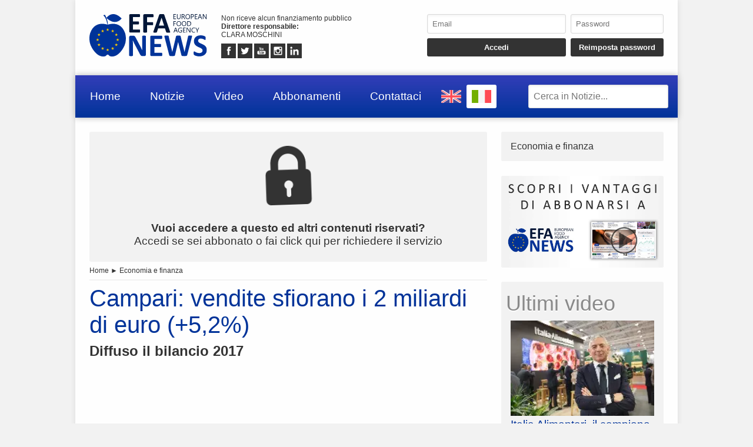

--- FILE ---
content_type: text/html; charset=UTF-8
request_url: https://www.efanews.eu/it/item/2289-campari-vendite-sfiorano-i-2-miliardi-di-euro-5-2.html
body_size: 6341
content:
<!DOCTYPE html>
<html lang="IT" prefix="og: https://ogp.me/ns/article#">
	<head>
		<script src="https://platform-api.sharethis.com/js/sharethis.js#property=5abcc864ce89f00013641c5c&product=social-ab" async></script>
		<script src="https://platform.twitter.com/widgets.js" charset="utf-8" async></script>
		<meta http-equiv="content-type" content="text/html;charset=UTF-8">
		<meta name="viewport" content="width=device-width, user-scalable=yes, initial-scale=1.0">
		<meta name="HandheldFriendly" content="true">
		<meta name="format-detection" content="telephone=no">
		<meta name="user-type" content="Guest users">
		<meta property="fb:app_id" content="1924745574244504">
		<script src="https://www.google.com/recaptcha/api.js?render=6Ldzp0cpAAAAAAHV7wC3mJsGFkQREL3NVbTJbyND" async></script>
		<meta property="google-recaptcha-public-key" content="6Ldzp0cpAAAAAAHV7wC3mJsGFkQREL3NVbTJbyND">
		<script src="https://www.googletagmanager.com/gtag/js?id=G-E067XQWK87" async></script>
		<script>window.dataLayer = window.dataLayer || []; function gtag() { dataLayer.push( arguments ); } gtag( 'js', new Date() ); gtag( 'config', 'G-E067XQWK87' ); gtag( 'config', 'G-E067XQWK87', { 'dimension1': 'Guest users' } );</script>
		<script src="https://pagead2.googlesyndication.com/pagead/js/adsbygoogle.js" async></script>
		<link type="text/css" rel="stylesheet" href="https://www.efanews.eu/layout/css/shared.min.css?v=779a17bd97c8fb4a4cc5ccab51b082cb" />
		<link type="text/css" rel="stylesheet" href="https://www.efanews.eu/layout/css/index.min.css?v=112cc9ec22e664410311db77037666cd" />

		<script src="https://cdn.jsdelivr.net/npm/jquery@3.7.1/dist/jquery.min.js" integrity="sha256-/JqT3SQfawRcv/BIHPThkBvs0OEvtFFmqPF/lYI/Cxo=" crossorigin="anonymous"></script>
		<script src="https://www.efanews.eu/layout/js/index.min.js?v=48f6c635e306a5b61cacccadcf27a765" defer></script>
		<script type="application/ld+json">{"@context":"https:\/\/schema.org","@type":"NewsArticle","isAccessibleForFree":"True","url":"https:\/\/www.efanews.eu\/item\/2289-campari-vendite-sfiorano-i-2-miliardi-di-euro-5-2.html","mainEntityOfPage":"https:\/\/www.efanews.eu\/item\/2289-campari-vendite-sfiorano-i-2-miliardi-di-euro-5-2.html","headline":"Campari: vendite sfiorano i 2 miliardi di euro (+5,2%)","articleBody":"Crescita sostenuta dal continuo miglioramento del mix delle vendite trainato dai brand chiave","datePublished":"2018-02-27T18:13:00+00:00","dateModified":"2018-02-27T18:13:00+00:00","publisher":{"@type":"Organization","name":"EFA News - European Food Agency","logo":"https:\/\/www.efanews.eu\/layout\/elements\/logo.svg"},"image":["https:\/\/www.efanews.eu\/resources\/originals\/a624f0bc98223a0afd48a023b77748d6.jpg","https:\/\/www.efanews.eu\/resources\/big\/a624f0bc98223a0afd48a023b77748d6.jpg.webp","https:\/\/www.efanews.eu\/resources\/small\/a624f0bc98223a0afd48a023b77748d6.jpg.webp"],"author":{"@type":"Person","givenName":"Maria Teresa","familyName":"Manuelli","jobTitle":"Collaboratore","alternateName":"mtm","url":"https:\/\/www.efanews.eu\/it\/user\/maria-teresa-manuelli-7\/","brand":{"@type":"Organization","name":"EFA News - European Food Agency","logo":"https:\/\/www.efanews.eu\/layout\/elements\/logo.svg"},"gender":"female"}}</script>
		<script type="application/ld+json">[{"@context":"https:\/\/schema.org","@type":"BreadcrumbList","itemListElement":[{"@type":"ListItem","position":1,"name":"Economia e finanza","item":"https:\/\/www.efanews.eu\/it\/items\/economia-e-finanza-25\/"},{"@type":"ListItem","position":2,"name":"Campari: vendite sfiorano i 2 miliardi di euro (+5,2%)"}]}]</script>
		<link rel="canonical" href="https://www.efanews.eu/item/2289-campari-vendite-sfiorano-i-2-miliardi-di-euro-5-2.html">
		<meta name="twitter:card" content="summary_large_image">
		<meta name="twitter:site" content="@efa news - european food agency">
		<meta name="twitter:title" content="Campari: vendite sfiorano i 2 miliardi di euro (+5,2%)">
		<meta name="twitter:description" content="Crescita sostenuta dal continuo miglioramento del mix delle vendite trainato dai brand chiave">
		<meta name="twitter:image" content="https://www.efanews.eu/resources/originals/a624f0bc98223a0afd48a023b77748d6.jpg">
		<meta property="og:type" content="article">
		<meta property="article:published_time" content="2018-02-27T18:13:00+00:00">
		<meta property="article:modified_time" content="2018-02-27T18:13:00+00:00">
		<meta property="article:section" content="Economia e finanza">
		<meta property="article:tag" content="Campari, bilancio, fatturato">
		<meta property="og:site_name" content="EFA News - European Food Agency">
		<meta property="og:title" content="Campari: vendite sfiorano i 2 miliardi di euro (+5,2%)">
		<meta property="og:description" content="Crescita sostenuta dal continuo miglioramento del mix delle vendite trainato dai brand chiave">
		<meta property="og:locale" content="IT">
		<meta property="og:url" content="https://www.efanews.eu/item/2289-campari-vendite-sfiorano-i-2-miliardi-di-euro-5-2.html">
		<meta property="og:image" content="https://www.efanews.eu/resources/originals/a624f0bc98223a0afd48a023b77748d6.jpg">
		<meta property="og:image:secure_url" content="https://www.efanews.eu/resources/originals/a624f0bc98223a0afd48a023b77748d6.jpg">
		<meta property="og:image:width" content="1200">
		<meta property="og:image:height" content="762">
		<meta name="keywords" content="Campari, bilancio, fatturato">
		<meta name="description" content="Crescita sostenuta dal continuo miglioramento del mix delle vendite trainato dai brand chiave">
		<meta name="robots" content="noarchive">
		<meta name="robots" content="max-image-preview:large">
		<title>Campari: vendite sfiorano i 2 miliardi di euro (+5,2%)</title>
	</head>
	<body
		data-generic-error="Errore inatteso. Se il problema persiste contattare l’assistenza"
		data-connection-error-message="Errore inatteso. Verificare la connessione di rete e riprovare"
	>
		<div id="fb-root"></div>
		<script>(function(d, s, id) {var js, fjs = d.getElementsByTagName(s)[0];if(d.getElementById(id)) return;js = d.createElement(s); js.id = id;js.src = "//connect.facebook.net/it_IT/sdk.js#xfbml=1&version=v2.7";fjs.parentNode.insertBefore(js, fjs);}(document, 'script', 'facebook-jssdk'));</script>
		<header>
			<section>
				<a href="https://www.efanews.eu/it/"><img src="https://www.efanews.eu/layout/elements/logo.svg" width="300" height="108" alt="EFA News - European Food Agency" title="" id="main-logo" /></a>
				<p class="agency">Non riceve alcun finanziamento pubblico<br /><b>Direttore responsabile: </b><br />CLARA MOSCHINI</p>
				<article class="socials">
					<a href="https://www.facebook.com/efanews" target="_blank" rel="noopener"><img src="https://www.efanews.eu/layout/elements/socials/facebook.svg" width="150" height="150" alt="Facebook" title="Visita la nostra pagina Facebook" /></a>
					<a href="https://twitter.com/efa_news" target="_blank" rel="noopener"><img src="https://www.efanews.eu/layout/elements/socials/twitter.svg" width="150" height="150" alt="Twitter" title="Visita la nostra pagina Twitter" /></a>
					<a href="https://www.youtube.com/c/EFANews" target="_blank" rel="noopener"><img src="https://www.efanews.eu/layout/elements/socials/youtube.svg" width="150" height="150" alt="Youtube" title="Visita il nostro canale Youtube" /></a>
					<a href="https://www.instagram.com/efanews.eu/" target="_blank" rel="noopener"><img src="https://www.efanews.eu/layout/elements/socials/instagram.svg" width="150" height="150" alt="Instagram" title="Visita la nostra pagina Instagram" /></a>
					<a href="https://www.linkedin.com/company/efanews" target="_blank" rel="noopener"><img src="https://www.efanews.eu/layout/elements/socials/linkedin.svg" width="150" height="150" alt="LinkedIn" title="Visita la nostra pagina LinkedIn" /></a>
				</article>
			</section>
			<aside>
				<form id="login-form">
					<input type="email" autocomplete="username" class="custom" placeholder="Email" required />
					<input type="password" autocomplete="current-password" class="custom" placeholder="Password" pattern="\S{6,}" required />
					<input type="submit" value="Accedi" class="custom" />
					<input type="button" value="Reimposta password" class="custom" data-href="https://www.efanews.eu/it/recovery" />
				</form>
			</aside>
		</header>
		<nav>
			<a href="https://www.efanews.eu/it/" accesskey="h">Home</a>
			<a href="https://www.efanews.eu/it/items/" accesskey="n">Notizie</a>
			<a href="https://www.efanews.eu/it/items/video-45/" accesskey="v">Video</a>
			<a href="https://www.efanews.eu/it/subscriptions/" accesskey="s">Abbonamenti</a>
			<a href="https://www.efanews.eu/it/informations/" accesskey="i">Contattaci</a>
			<a href="https://www.efanews.eu/en" class="flag"><img src="https://www.efanews.eu/layout/elements/flags/en.svg" width="229" height="150" alt="English" title="English" /></a>
			<a href="https://www.efanews.eu/it/item/2289-campari-vendite-sfiorano-i-2-miliardi-di-euro-5-2.html" class="flag current"><img src="https://www.efanews.eu/layout/elements/flags/it.svg" width="229" height="150" alt="Italiano" title="Italiano" /></a>
			<input type="search" id="main-search" class="custom" value="" placeholder="Cerca in Notizie..." data-url="https://www.efanews.eu/it/items/" />
			<button id="main-menu">Menu</button>
		</nav>
		<div id="alternative-menu">
			<nav>
				<a href="https://www.efanews.eu/it/" accesskey="h">Home</a>
				<a href="https://www.efanews.eu/it/items/">Notizie</a>
				<nav class="categories">
					<a href="https://www.efanews.eu/it/items/acque-minerali-e-bevande-1/">Acque minerali e bevande</a>
					<a href="https://www.efanews.eu/it/items/agroalimentare-32/">Agroalimentare</a>
					<a href="https://www.efanews.eu/it/items/alimenti-infanzia-42/">Alimenti infanzia</a>
					<a href="https://www.efanews.eu/it/items/atti-governativi-22/">Atti governativi</a>
					<a href="https://www.efanews.eu/it/items/attualita-39/">Attualità</a>
					<a href="https://www.efanews.eu/it/items/beverage-2/">Beverage</a>
					<a href="https://www.efanews.eu/it/items/biologico-36/">Biologico</a>
					<a href="https://www.efanews.eu/it/items/caffe-3/">Caffè</a>
					<a href="https://www.efanews.eu/it/items/carni-e-salumi-16/">Carni e salumi</a>
					<a href="https://www.efanews.eu/it/items/comunicati-stampa-33/">Comunicati stampa</a>
					<a href="https://www.efanews.eu/it/items/conserve-e-confetture-4/">Conserve e confetture</a>
					<a href="https://www.efanews.eu/it/items/consumi-34/">Consumi</a>
					<a href="https://www.efanews.eu/it/items/cucina-gourmet-5/">Cucina gourmet</a>
					<a href="https://www.efanews.eu/it/items/distribuzione-6/">Distribuzione</a>
					<a href="https://www.efanews.eu/it/items/dolci-43/">Dolci</a>
					<a href="https://www.efanews.eu/it/items/economia-e-finanza-25/">Economia e finanza</a>
					<a href="https://www.efanews.eu/it/items/esteri-24/">Esteri</a>
					<a href="https://www.efanews.eu/it/items/fiere-29/">Fiere</a>
					<a href="https://www.efanews.eu/it/items/formaggi-e-latticini-7/">Formaggi e latticini</a>
					<a href="https://www.efanews.eu/it/items/frodi-37/">Frodi</a>
					<a href="https://www.efanews.eu/it/items/gelati-41/">Gelati</a>
					<a href="https://www.efanews.eu/it/items/glutenfree-8/">Glutenfree</a>
					<a href="https://www.efanews.eu/it/items/import-export-47/">Import-export</a>
					<a href="https://www.efanews.eu/it/items/industria-9/">Industria</a>
					<a href="https://www.efanews.eu/it/items/ittico-38/">Ittico</a>
					<a href="https://www.efanews.eu/it/items/liquori-10/">Liquori</a>
					<a href="https://www.efanews.eu/it/items/mondo-veg-23/">Mondo Veg</a>
					<a href="https://www.efanews.eu/it/items/oli-e-condimenti-11/">Oli e condimenti</a>
					<a href="https://www.efanews.eu/it/items/ortofrutta-21/">Ortofrutta</a>
					<a href="https://www.efanews.eu/it/items/packaging-e-logistica-12/">Packaging e logistica</a>
					<a href="https://www.efanews.eu/it/items/parlano-di-noi-44/">Parlano di noi</a>
					<a href="https://www.efanews.eu/it/items/pasta-e-prodotti-da-forno-13/">Pasta e prodotti da forno</a>
					<a href="https://www.efanews.eu/it/items/persone-28/">Persone</a>
					<a href="https://www.efanews.eu/it/items/petfood-14/">Petfood</a>
					<a href="https://www.efanews.eu/it/items/ristorazione-e-ospitalita-15/">Ristorazione e ospitalità</a>
					<a href="https://www.efanews.eu/it/items/salute-30/">Salute</a>
					<a href="https://www.efanews.eu/it/items/sicurezza-alimentare-35/">Sicurezza alimentare</a>
					<a href="https://www.efanews.eu/it/items/sostenibilita-48/">Sostenibilità</a>
					<a href="https://www.efanews.eu/it/items/studi-e-ricerche-27/">Studi e ricerche</a>
					<a href="https://www.efanews.eu/it/items/succhi-di-frutta-17/">Succhi di frutta</a>
					<a href="https://www.efanews.eu/it/items/superfood-18/">Superfood</a>
					<a href="https://www.efanews.eu/it/items/surgelati-40/">Surgelati</a>
					<a href="https://www.efanews.eu/it/items/tecnologia-49/">Tecnologia</a>
					<a href="https://www.efanews.eu/it/items/tradizioni-31/">Tradizioni</a>
					<a href="https://www.efanews.eu/it/items/verdure-quarta-gamma-19/">Verdure quarta gamma</a>
					<a href="https://www.efanews.eu/it/items/video-45/">Video</a>
					<a href="https://www.efanews.eu/it/items/vini-20/">Vini</a>
					<a href="https://www.efanews.eu/it/items/zootecnia-46/">Zootecnia</a>
				</nav>
				<a href="https://www.efanews.eu/it/subscriptions/" accesskey="s">Abbonamenti</a>
				<a href="https://www.efanews.eu/it/privacy/">Privacy</a>
				<a href="https://www.efanews.eu/it/terms/">Condizioni d’uso</a>
			</nav>
		</div>
		<main>
			<article lang="IT" class="item">
				<a href="https://www.efanews.eu/it/subscriptions/"><p class="alert"><img src="https://www.efanews.eu/layout/elements/reserved.svg" alt="" title="" /><br /><b>Vuoi accedere a questo ed altri contenuti riservati?</b><br />Accedi se sei abbonato o fai click qui per richiedere il servizio</p></a>
				<nav class="directory">
<a href="https://www.efanews.eu/it/">Home</a> ► <a href="https://www.efanews.eu/it/items/economia-e-finanza-25/">Economia e finanza</a>				</nav>
				<h1 class="title">Campari: vendite sfiorano i 2 miliardi di euro (+5,2%)</h1>
				<h2 class="subtitle">Diffuso il bilancio 2017</h2>
				<div class="sharethis-inline-share-buttons noprint"></div>
<section class="ad">
<ins class="adsbygoogle" style="display:block; text-align:center;" data-ad-layout="in-article" data-ad-format="fluid" data-ad-client="ca-pub-5025214544675153" data-ad-slot="6824583016"></ins>
<script>(adsbygoogle = window.adsbygoogle || []).push({});</script>
</section>				<picture>
					<a href="https://www.efanews.eu/resource/304-bob-kunze-concewitz-ceo-gruppo-campari.html"><img src="https://www.efanews.eu/resources/big/a624f0bc98223a0afd48a023b77748d6.jpg.webp" width="1200" height="762" loading="lazy" alt="" title="Bob Kunze-Concewitz, ceo Gruppo Campari" /></a>
				</picture>
				<div class="details">				<p>Crescita sostenuta dal continuo miglioramento del mix delle vendite trainato dai brand chiave</p>
</div>
				<div class="clear"></div>
				<div class="signature">
					<b>mtm - 2289</b><br />
					<time datetime="2018-02-27T18:13:00+00:00">Milano, MI, Italia, 27/02/2018 18:13</time><br />
					EFA News - European Food Agency				</div>
				<fieldset>
					<legend>Simili</legend>
					<section class="big-news">
						<article>
							<a href="https://www.efanews.eu/it/item/56846-campari-analisti-finanziari-ottimisti-sul-4-trim.html">
								<picture><img src="https://www.efanews.eu/resources/small/54c781df7a809b9b474e84ee5791424a.jpg.webp" width="200" height="127" loading="lazy" alt="" title="Gli uffici Campari di Sesto San Giovanni, Milano" /></picture>
								<h1><span class="category">Economia e finanza</span>Campari, analisti finanziari ottimisti sul 4&deg; trim</h1>
								<h2>Raffica di giudizi in vista del cda sulla presentazione dei conti</h2>
								<time datetime="2026-01-19T18:58:08+00:00"></time>
								<p>Nonostante le turbolenze che stanno interessando il settore degli spirits (vedi articolo EFA News), gli analisti sembrano abbastanza fiduciosi sull&rsquo;andamento dell&rsquo;ultimo trimestre 2025 di Campari. Il... <span>continua</span></p>
							</a>
						</article>
						<article>
							<a href="https://www.efanews.eu/it/item/56845-dry-january-quando-l-analcolico-impatta-in-borsa.html">
								<picture><img src="https://www.efanews.eu/resources/small/0a460d3acfd6f6fd882b32b553275a98.jpg.webp" width="200" height="130" loading="lazy" alt="" title="Industria dei liquori e distillati" /></picture>
								<h1><span class="category">Economia e finanza</span>Dry January, quando l&#039;analcolico impatta in borsa</h1>
								<h2>Analisi di eToro evidenzia il calo dei titoli &quot;alcolici&quot;</h2>
								<time datetime="2026-01-19T18:48:07+00:00"></time>
								<p>La sfida del Dry January &egrave; una campagna sviluppata e promossa dall'ente benefico britannico Alcohol Change UK, in cui le persone si impegnano ad astenersi dall'alcol per tutto il mese di gennaio. Il marchio... <span>continua</span></p>
							</a>
						</article>
						<article>
							<a href="https://www.efanews.eu/it/item/56841-dazi-escalation-di-trump-deprime-i-mercati.html">
								<picture><img src="https://www.efanews.eu/resources/small/a692818b697b933c7bf78180283a2516.webp.webp" width="200" height="113" loading="lazy" alt="" title="Borse Europee, panic selling e crollo il 7 aprile 2025" /></picture>
								<h1><span class="category">Economia e finanza</span>Dazi. Escalation di Trump deprime i mercati</h1>
								<h2>Il presidente Usa conferma la minaccia sull&#039;Europa: le borse chiudono negative</h2>
								<time datetime="2026-01-19T17:43:43+00:00"></time>
								<p>Chiudono tutti negativi i mercati europei depressi dopo l'ennesima uscita minatoria del presidente Usa Donald Trump che, ancora all'attacco, ha dichiarato poco fa: &quot;l'Europa dovrebbe concentrarsi sulla... <span>continua</span></p>
							</a>
						</article>
					</section>
				</fieldset>
				<div class="sharethis-inline-share-buttons noprint"></div>
			</article>
			<aside>
				<nav>
<a href="https://www.efanews.eu/it/items/economia-e-finanza-25/">Economia e finanza</a>				</nav>
				<section class="ad">
					<a href="https://www.efanews.eu/subscriptions/"><img src="https://www.efanews.eu/layout/elements/adv/promo-it.jpg" loading="lazy" alt="" title="Richiedi adesso info e costi" /></a>
				</section>
				<section class="videos">
					<h1>Ultimi video</h1>
					<nav>
					<a href="https://www.efanews.eu/it/item/56842-italia-alimentari-il-campione-dei-salumi-per-la-mdd.html"><img src="https://www.efanews.eu/resources/small/1a08760bd7df88f008f125d65b2ccfc0.jpg.webp" width="200" height="133" loading="lazy" alt="" /><b>Italia Alimentari, il campione dei salumi per la MDD</b>Italia Alimentari, societ&agrave; del gruppo Cremonini, riunisce diverse realt&agrave; produttive sotto un unico denominatore che parla di italianit&agrave;, integrazione e internazionalizzazione. Con un core business nella sa...</a>
					<a href="https://www.efanews.eu/it/item/56832-sigep-5-eurovo-cresce-su-tutta-la-linea.html"><img src="https://www.efanews.eu/resources/small/1d6152eae69fb83809941a90931851ed.jpg.webp" width="200" height="113" loading="lazy" alt="" /><b>Sigep/5. Eurovo cresce su tutta la linea</b>Sigep si conferma un palcoscenico formidabile per il Gruppo Eurovo, con numerose novit&agrave; e uno stand in pi&ugrave;, scaturito dall'acquisizione di un brand di prestigio come Waffelman.&nbsp;Nel corso della fiera, EF...</a>
					</nav>
					<nav class="controls">
					<a href="https://www.efanews.eu/it/items/video-45/">Visualizza video precedenti</a>
					</nav>
				</section>
<section class="ad">
<ins class="adsbygoogle" style="display:block" data-ad-client="ca-pub-5025214544675153" data-ad-slot="4970032292" data-ad-format="auto" data-full-width-responsive="true"></ins>
<script>(adsbygoogle = window.adsbygoogle || []).push({});</script>
</section>			</aside>
		</main>
		<footer data-script-execution-time="1">
			<section>
				<article class="agency">
					<h1>Agenzia di Stampa</h1>
					<p><b>Agenzia: </b>EFA News - European Food Agency&nbsp;&nbsp;&nbsp;&nbsp;&nbsp;<b>Direttore responsabile: </b>CLARA MOSCHINI&nbsp;&nbsp;&nbsp;&nbsp;&nbsp;<b>Direttore editoriale: </b>LUCA MACARIO&nbsp;&nbsp;&nbsp;&nbsp;&nbsp;<b>Casa editrice: </b>WFPA S.r.l.&nbsp;&nbsp;&nbsp;&nbsp;&nbsp;<b>Partita IVA: </b>14324171009&nbsp;&nbsp;&nbsp;&nbsp;&nbsp;<b>© 2026: </b>EFA News - European Food Agency<br />Agenzia di stampa registrata presso il Registro della Stampa del Tribunale di Roma con il numero 131/2018 e presso il Registro degli Operatori di Comunicazione con il numero <a href="http://www.elencopubblico.roc.agcom.it/roc-epo/index.html?roc=32403" target="_blank" rel="noopener">32403</a><br /><br /><a href="http://www.urbevideo.com/" target="_blank" rel="noopener"><img src="https://www.efanews.eu/layout/elements/urbevideo.svg" alt="Urbevideo" title="" style="height:1em;vertical-align:middle;" /></a><a href="http://www.resiel.com/" target="_blank" rel="noopener"><img src="https://www.efanews.eu/layout/elements/resiel.svg" alt="Resiel" title="" style="height:1em;vertical-align:middle;" /></a><a href="https://www.efanews.eu/subscriptions/">Abbonamenti</a><a href="https://www.efanews.eu/informations/">Contattaci</a><a href="https://www.efanews.eu/privacy/">Privacy</a><a href="https://www.efanews.eu/terms/">Condizioni d’uso</a></p>
				</article>
				<article class="languages">
					<h1>Lingua</h1>
					<a href="https://www.efanews.eu/en/" rel="alternate" hreflang="EN" title="English">EN</a>
					<a href="https://www.efanews.eu/it/item/2289-campari-vendite-sfiorano-i-2-miliardi-di-euro-5-2.html/" rel="alternate" hreflang="IT" title="Italiano" class="current">IT</a>
				</article>
				<article class="socials">
					<h1>Seguici Su</h1>
					<a href="https://www.facebook.com/efanews" target="_blank" rel="noopener"><img src="https://www.efanews.eu/layout/elements/socials/facebook.svg" loading="lazy" alt="Facebook" title="Visita la nostra pagina Facebook" /></a>
					<a href="https://twitter.com/efa_news" target="_blank" rel="noopener"><img src="https://www.efanews.eu/layout/elements/socials/twitter.svg" loading="lazy" alt="Twitter" title="Visita la nostra pagina Twitter" /></a>
					<a href="https://www.youtube.com/c/EFANews" target="_blank" rel="noopener"><img src="https://www.efanews.eu/layout/elements/socials/youtube.svg" loading="lazy" alt="Youtube" title="Visita il nostro canale Youtube" /></a>
					<a href="https://www.instagram.com/efanews.eu/" target="_blank" rel="noopener"><img src="https://www.efanews.eu/layout/elements/socials/instagram.svg" loading="lazy" alt="Instagram" title="Visita la nostra pagina Instagram" /></a>
					<a href="https://www.linkedin.com/company/efanews" target="_blank" rel="noopener"><img src="https://www.efanews.eu/layout/elements/socials/linkedin.svg" loading="lazy" alt="LinkedIn" title="Visita la nostra pagina LinkedIn" /></a>
				</article>
			</section>
		</footer>
		<div id="videoplayer"></div>
	<script defer src="https://static.cloudflareinsights.com/beacon.min.js/vcd15cbe7772f49c399c6a5babf22c1241717689176015" integrity="sha512-ZpsOmlRQV6y907TI0dKBHq9Md29nnaEIPlkf84rnaERnq6zvWvPUqr2ft8M1aS28oN72PdrCzSjY4U6VaAw1EQ==" data-cf-beacon='{"version":"2024.11.0","token":"fdda7a22b45a4b87a23a5526629a8701","r":1,"server_timing":{"name":{"cfCacheStatus":true,"cfEdge":true,"cfExtPri":true,"cfL4":true,"cfOrigin":true,"cfSpeedBrain":true},"location_startswith":null}}' crossorigin="anonymous"></script>
</body>
</html>

--- FILE ---
content_type: text/html; charset=utf-8
request_url: https://www.google.com/recaptcha/api2/anchor?ar=1&k=6Ldzp0cpAAAAAAHV7wC3mJsGFkQREL3NVbTJbyND&co=aHR0cHM6Ly93d3cuZWZhbmV3cy5ldTo0NDM.&hl=en&v=PoyoqOPhxBO7pBk68S4YbpHZ&size=invisible&anchor-ms=20000&execute-ms=30000&cb=wizxdzubpedi
body_size: 48601
content:
<!DOCTYPE HTML><html dir="ltr" lang="en"><head><meta http-equiv="Content-Type" content="text/html; charset=UTF-8">
<meta http-equiv="X-UA-Compatible" content="IE=edge">
<title>reCAPTCHA</title>
<style type="text/css">
/* cyrillic-ext */
@font-face {
  font-family: 'Roboto';
  font-style: normal;
  font-weight: 400;
  font-stretch: 100%;
  src: url(//fonts.gstatic.com/s/roboto/v48/KFO7CnqEu92Fr1ME7kSn66aGLdTylUAMa3GUBHMdazTgWw.woff2) format('woff2');
  unicode-range: U+0460-052F, U+1C80-1C8A, U+20B4, U+2DE0-2DFF, U+A640-A69F, U+FE2E-FE2F;
}
/* cyrillic */
@font-face {
  font-family: 'Roboto';
  font-style: normal;
  font-weight: 400;
  font-stretch: 100%;
  src: url(//fonts.gstatic.com/s/roboto/v48/KFO7CnqEu92Fr1ME7kSn66aGLdTylUAMa3iUBHMdazTgWw.woff2) format('woff2');
  unicode-range: U+0301, U+0400-045F, U+0490-0491, U+04B0-04B1, U+2116;
}
/* greek-ext */
@font-face {
  font-family: 'Roboto';
  font-style: normal;
  font-weight: 400;
  font-stretch: 100%;
  src: url(//fonts.gstatic.com/s/roboto/v48/KFO7CnqEu92Fr1ME7kSn66aGLdTylUAMa3CUBHMdazTgWw.woff2) format('woff2');
  unicode-range: U+1F00-1FFF;
}
/* greek */
@font-face {
  font-family: 'Roboto';
  font-style: normal;
  font-weight: 400;
  font-stretch: 100%;
  src: url(//fonts.gstatic.com/s/roboto/v48/KFO7CnqEu92Fr1ME7kSn66aGLdTylUAMa3-UBHMdazTgWw.woff2) format('woff2');
  unicode-range: U+0370-0377, U+037A-037F, U+0384-038A, U+038C, U+038E-03A1, U+03A3-03FF;
}
/* math */
@font-face {
  font-family: 'Roboto';
  font-style: normal;
  font-weight: 400;
  font-stretch: 100%;
  src: url(//fonts.gstatic.com/s/roboto/v48/KFO7CnqEu92Fr1ME7kSn66aGLdTylUAMawCUBHMdazTgWw.woff2) format('woff2');
  unicode-range: U+0302-0303, U+0305, U+0307-0308, U+0310, U+0312, U+0315, U+031A, U+0326-0327, U+032C, U+032F-0330, U+0332-0333, U+0338, U+033A, U+0346, U+034D, U+0391-03A1, U+03A3-03A9, U+03B1-03C9, U+03D1, U+03D5-03D6, U+03F0-03F1, U+03F4-03F5, U+2016-2017, U+2034-2038, U+203C, U+2040, U+2043, U+2047, U+2050, U+2057, U+205F, U+2070-2071, U+2074-208E, U+2090-209C, U+20D0-20DC, U+20E1, U+20E5-20EF, U+2100-2112, U+2114-2115, U+2117-2121, U+2123-214F, U+2190, U+2192, U+2194-21AE, U+21B0-21E5, U+21F1-21F2, U+21F4-2211, U+2213-2214, U+2216-22FF, U+2308-230B, U+2310, U+2319, U+231C-2321, U+2336-237A, U+237C, U+2395, U+239B-23B7, U+23D0, U+23DC-23E1, U+2474-2475, U+25AF, U+25B3, U+25B7, U+25BD, U+25C1, U+25CA, U+25CC, U+25FB, U+266D-266F, U+27C0-27FF, U+2900-2AFF, U+2B0E-2B11, U+2B30-2B4C, U+2BFE, U+3030, U+FF5B, U+FF5D, U+1D400-1D7FF, U+1EE00-1EEFF;
}
/* symbols */
@font-face {
  font-family: 'Roboto';
  font-style: normal;
  font-weight: 400;
  font-stretch: 100%;
  src: url(//fonts.gstatic.com/s/roboto/v48/KFO7CnqEu92Fr1ME7kSn66aGLdTylUAMaxKUBHMdazTgWw.woff2) format('woff2');
  unicode-range: U+0001-000C, U+000E-001F, U+007F-009F, U+20DD-20E0, U+20E2-20E4, U+2150-218F, U+2190, U+2192, U+2194-2199, U+21AF, U+21E6-21F0, U+21F3, U+2218-2219, U+2299, U+22C4-22C6, U+2300-243F, U+2440-244A, U+2460-24FF, U+25A0-27BF, U+2800-28FF, U+2921-2922, U+2981, U+29BF, U+29EB, U+2B00-2BFF, U+4DC0-4DFF, U+FFF9-FFFB, U+10140-1018E, U+10190-1019C, U+101A0, U+101D0-101FD, U+102E0-102FB, U+10E60-10E7E, U+1D2C0-1D2D3, U+1D2E0-1D37F, U+1F000-1F0FF, U+1F100-1F1AD, U+1F1E6-1F1FF, U+1F30D-1F30F, U+1F315, U+1F31C, U+1F31E, U+1F320-1F32C, U+1F336, U+1F378, U+1F37D, U+1F382, U+1F393-1F39F, U+1F3A7-1F3A8, U+1F3AC-1F3AF, U+1F3C2, U+1F3C4-1F3C6, U+1F3CA-1F3CE, U+1F3D4-1F3E0, U+1F3ED, U+1F3F1-1F3F3, U+1F3F5-1F3F7, U+1F408, U+1F415, U+1F41F, U+1F426, U+1F43F, U+1F441-1F442, U+1F444, U+1F446-1F449, U+1F44C-1F44E, U+1F453, U+1F46A, U+1F47D, U+1F4A3, U+1F4B0, U+1F4B3, U+1F4B9, U+1F4BB, U+1F4BF, U+1F4C8-1F4CB, U+1F4D6, U+1F4DA, U+1F4DF, U+1F4E3-1F4E6, U+1F4EA-1F4ED, U+1F4F7, U+1F4F9-1F4FB, U+1F4FD-1F4FE, U+1F503, U+1F507-1F50B, U+1F50D, U+1F512-1F513, U+1F53E-1F54A, U+1F54F-1F5FA, U+1F610, U+1F650-1F67F, U+1F687, U+1F68D, U+1F691, U+1F694, U+1F698, U+1F6AD, U+1F6B2, U+1F6B9-1F6BA, U+1F6BC, U+1F6C6-1F6CF, U+1F6D3-1F6D7, U+1F6E0-1F6EA, U+1F6F0-1F6F3, U+1F6F7-1F6FC, U+1F700-1F7FF, U+1F800-1F80B, U+1F810-1F847, U+1F850-1F859, U+1F860-1F887, U+1F890-1F8AD, U+1F8B0-1F8BB, U+1F8C0-1F8C1, U+1F900-1F90B, U+1F93B, U+1F946, U+1F984, U+1F996, U+1F9E9, U+1FA00-1FA6F, U+1FA70-1FA7C, U+1FA80-1FA89, U+1FA8F-1FAC6, U+1FACE-1FADC, U+1FADF-1FAE9, U+1FAF0-1FAF8, U+1FB00-1FBFF;
}
/* vietnamese */
@font-face {
  font-family: 'Roboto';
  font-style: normal;
  font-weight: 400;
  font-stretch: 100%;
  src: url(//fonts.gstatic.com/s/roboto/v48/KFO7CnqEu92Fr1ME7kSn66aGLdTylUAMa3OUBHMdazTgWw.woff2) format('woff2');
  unicode-range: U+0102-0103, U+0110-0111, U+0128-0129, U+0168-0169, U+01A0-01A1, U+01AF-01B0, U+0300-0301, U+0303-0304, U+0308-0309, U+0323, U+0329, U+1EA0-1EF9, U+20AB;
}
/* latin-ext */
@font-face {
  font-family: 'Roboto';
  font-style: normal;
  font-weight: 400;
  font-stretch: 100%;
  src: url(//fonts.gstatic.com/s/roboto/v48/KFO7CnqEu92Fr1ME7kSn66aGLdTylUAMa3KUBHMdazTgWw.woff2) format('woff2');
  unicode-range: U+0100-02BA, U+02BD-02C5, U+02C7-02CC, U+02CE-02D7, U+02DD-02FF, U+0304, U+0308, U+0329, U+1D00-1DBF, U+1E00-1E9F, U+1EF2-1EFF, U+2020, U+20A0-20AB, U+20AD-20C0, U+2113, U+2C60-2C7F, U+A720-A7FF;
}
/* latin */
@font-face {
  font-family: 'Roboto';
  font-style: normal;
  font-weight: 400;
  font-stretch: 100%;
  src: url(//fonts.gstatic.com/s/roboto/v48/KFO7CnqEu92Fr1ME7kSn66aGLdTylUAMa3yUBHMdazQ.woff2) format('woff2');
  unicode-range: U+0000-00FF, U+0131, U+0152-0153, U+02BB-02BC, U+02C6, U+02DA, U+02DC, U+0304, U+0308, U+0329, U+2000-206F, U+20AC, U+2122, U+2191, U+2193, U+2212, U+2215, U+FEFF, U+FFFD;
}
/* cyrillic-ext */
@font-face {
  font-family: 'Roboto';
  font-style: normal;
  font-weight: 500;
  font-stretch: 100%;
  src: url(//fonts.gstatic.com/s/roboto/v48/KFO7CnqEu92Fr1ME7kSn66aGLdTylUAMa3GUBHMdazTgWw.woff2) format('woff2');
  unicode-range: U+0460-052F, U+1C80-1C8A, U+20B4, U+2DE0-2DFF, U+A640-A69F, U+FE2E-FE2F;
}
/* cyrillic */
@font-face {
  font-family: 'Roboto';
  font-style: normal;
  font-weight: 500;
  font-stretch: 100%;
  src: url(//fonts.gstatic.com/s/roboto/v48/KFO7CnqEu92Fr1ME7kSn66aGLdTylUAMa3iUBHMdazTgWw.woff2) format('woff2');
  unicode-range: U+0301, U+0400-045F, U+0490-0491, U+04B0-04B1, U+2116;
}
/* greek-ext */
@font-face {
  font-family: 'Roboto';
  font-style: normal;
  font-weight: 500;
  font-stretch: 100%;
  src: url(//fonts.gstatic.com/s/roboto/v48/KFO7CnqEu92Fr1ME7kSn66aGLdTylUAMa3CUBHMdazTgWw.woff2) format('woff2');
  unicode-range: U+1F00-1FFF;
}
/* greek */
@font-face {
  font-family: 'Roboto';
  font-style: normal;
  font-weight: 500;
  font-stretch: 100%;
  src: url(//fonts.gstatic.com/s/roboto/v48/KFO7CnqEu92Fr1ME7kSn66aGLdTylUAMa3-UBHMdazTgWw.woff2) format('woff2');
  unicode-range: U+0370-0377, U+037A-037F, U+0384-038A, U+038C, U+038E-03A1, U+03A3-03FF;
}
/* math */
@font-face {
  font-family: 'Roboto';
  font-style: normal;
  font-weight: 500;
  font-stretch: 100%;
  src: url(//fonts.gstatic.com/s/roboto/v48/KFO7CnqEu92Fr1ME7kSn66aGLdTylUAMawCUBHMdazTgWw.woff2) format('woff2');
  unicode-range: U+0302-0303, U+0305, U+0307-0308, U+0310, U+0312, U+0315, U+031A, U+0326-0327, U+032C, U+032F-0330, U+0332-0333, U+0338, U+033A, U+0346, U+034D, U+0391-03A1, U+03A3-03A9, U+03B1-03C9, U+03D1, U+03D5-03D6, U+03F0-03F1, U+03F4-03F5, U+2016-2017, U+2034-2038, U+203C, U+2040, U+2043, U+2047, U+2050, U+2057, U+205F, U+2070-2071, U+2074-208E, U+2090-209C, U+20D0-20DC, U+20E1, U+20E5-20EF, U+2100-2112, U+2114-2115, U+2117-2121, U+2123-214F, U+2190, U+2192, U+2194-21AE, U+21B0-21E5, U+21F1-21F2, U+21F4-2211, U+2213-2214, U+2216-22FF, U+2308-230B, U+2310, U+2319, U+231C-2321, U+2336-237A, U+237C, U+2395, U+239B-23B7, U+23D0, U+23DC-23E1, U+2474-2475, U+25AF, U+25B3, U+25B7, U+25BD, U+25C1, U+25CA, U+25CC, U+25FB, U+266D-266F, U+27C0-27FF, U+2900-2AFF, U+2B0E-2B11, U+2B30-2B4C, U+2BFE, U+3030, U+FF5B, U+FF5D, U+1D400-1D7FF, U+1EE00-1EEFF;
}
/* symbols */
@font-face {
  font-family: 'Roboto';
  font-style: normal;
  font-weight: 500;
  font-stretch: 100%;
  src: url(//fonts.gstatic.com/s/roboto/v48/KFO7CnqEu92Fr1ME7kSn66aGLdTylUAMaxKUBHMdazTgWw.woff2) format('woff2');
  unicode-range: U+0001-000C, U+000E-001F, U+007F-009F, U+20DD-20E0, U+20E2-20E4, U+2150-218F, U+2190, U+2192, U+2194-2199, U+21AF, U+21E6-21F0, U+21F3, U+2218-2219, U+2299, U+22C4-22C6, U+2300-243F, U+2440-244A, U+2460-24FF, U+25A0-27BF, U+2800-28FF, U+2921-2922, U+2981, U+29BF, U+29EB, U+2B00-2BFF, U+4DC0-4DFF, U+FFF9-FFFB, U+10140-1018E, U+10190-1019C, U+101A0, U+101D0-101FD, U+102E0-102FB, U+10E60-10E7E, U+1D2C0-1D2D3, U+1D2E0-1D37F, U+1F000-1F0FF, U+1F100-1F1AD, U+1F1E6-1F1FF, U+1F30D-1F30F, U+1F315, U+1F31C, U+1F31E, U+1F320-1F32C, U+1F336, U+1F378, U+1F37D, U+1F382, U+1F393-1F39F, U+1F3A7-1F3A8, U+1F3AC-1F3AF, U+1F3C2, U+1F3C4-1F3C6, U+1F3CA-1F3CE, U+1F3D4-1F3E0, U+1F3ED, U+1F3F1-1F3F3, U+1F3F5-1F3F7, U+1F408, U+1F415, U+1F41F, U+1F426, U+1F43F, U+1F441-1F442, U+1F444, U+1F446-1F449, U+1F44C-1F44E, U+1F453, U+1F46A, U+1F47D, U+1F4A3, U+1F4B0, U+1F4B3, U+1F4B9, U+1F4BB, U+1F4BF, U+1F4C8-1F4CB, U+1F4D6, U+1F4DA, U+1F4DF, U+1F4E3-1F4E6, U+1F4EA-1F4ED, U+1F4F7, U+1F4F9-1F4FB, U+1F4FD-1F4FE, U+1F503, U+1F507-1F50B, U+1F50D, U+1F512-1F513, U+1F53E-1F54A, U+1F54F-1F5FA, U+1F610, U+1F650-1F67F, U+1F687, U+1F68D, U+1F691, U+1F694, U+1F698, U+1F6AD, U+1F6B2, U+1F6B9-1F6BA, U+1F6BC, U+1F6C6-1F6CF, U+1F6D3-1F6D7, U+1F6E0-1F6EA, U+1F6F0-1F6F3, U+1F6F7-1F6FC, U+1F700-1F7FF, U+1F800-1F80B, U+1F810-1F847, U+1F850-1F859, U+1F860-1F887, U+1F890-1F8AD, U+1F8B0-1F8BB, U+1F8C0-1F8C1, U+1F900-1F90B, U+1F93B, U+1F946, U+1F984, U+1F996, U+1F9E9, U+1FA00-1FA6F, U+1FA70-1FA7C, U+1FA80-1FA89, U+1FA8F-1FAC6, U+1FACE-1FADC, U+1FADF-1FAE9, U+1FAF0-1FAF8, U+1FB00-1FBFF;
}
/* vietnamese */
@font-face {
  font-family: 'Roboto';
  font-style: normal;
  font-weight: 500;
  font-stretch: 100%;
  src: url(//fonts.gstatic.com/s/roboto/v48/KFO7CnqEu92Fr1ME7kSn66aGLdTylUAMa3OUBHMdazTgWw.woff2) format('woff2');
  unicode-range: U+0102-0103, U+0110-0111, U+0128-0129, U+0168-0169, U+01A0-01A1, U+01AF-01B0, U+0300-0301, U+0303-0304, U+0308-0309, U+0323, U+0329, U+1EA0-1EF9, U+20AB;
}
/* latin-ext */
@font-face {
  font-family: 'Roboto';
  font-style: normal;
  font-weight: 500;
  font-stretch: 100%;
  src: url(//fonts.gstatic.com/s/roboto/v48/KFO7CnqEu92Fr1ME7kSn66aGLdTylUAMa3KUBHMdazTgWw.woff2) format('woff2');
  unicode-range: U+0100-02BA, U+02BD-02C5, U+02C7-02CC, U+02CE-02D7, U+02DD-02FF, U+0304, U+0308, U+0329, U+1D00-1DBF, U+1E00-1E9F, U+1EF2-1EFF, U+2020, U+20A0-20AB, U+20AD-20C0, U+2113, U+2C60-2C7F, U+A720-A7FF;
}
/* latin */
@font-face {
  font-family: 'Roboto';
  font-style: normal;
  font-weight: 500;
  font-stretch: 100%;
  src: url(//fonts.gstatic.com/s/roboto/v48/KFO7CnqEu92Fr1ME7kSn66aGLdTylUAMa3yUBHMdazQ.woff2) format('woff2');
  unicode-range: U+0000-00FF, U+0131, U+0152-0153, U+02BB-02BC, U+02C6, U+02DA, U+02DC, U+0304, U+0308, U+0329, U+2000-206F, U+20AC, U+2122, U+2191, U+2193, U+2212, U+2215, U+FEFF, U+FFFD;
}
/* cyrillic-ext */
@font-face {
  font-family: 'Roboto';
  font-style: normal;
  font-weight: 900;
  font-stretch: 100%;
  src: url(//fonts.gstatic.com/s/roboto/v48/KFO7CnqEu92Fr1ME7kSn66aGLdTylUAMa3GUBHMdazTgWw.woff2) format('woff2');
  unicode-range: U+0460-052F, U+1C80-1C8A, U+20B4, U+2DE0-2DFF, U+A640-A69F, U+FE2E-FE2F;
}
/* cyrillic */
@font-face {
  font-family: 'Roboto';
  font-style: normal;
  font-weight: 900;
  font-stretch: 100%;
  src: url(//fonts.gstatic.com/s/roboto/v48/KFO7CnqEu92Fr1ME7kSn66aGLdTylUAMa3iUBHMdazTgWw.woff2) format('woff2');
  unicode-range: U+0301, U+0400-045F, U+0490-0491, U+04B0-04B1, U+2116;
}
/* greek-ext */
@font-face {
  font-family: 'Roboto';
  font-style: normal;
  font-weight: 900;
  font-stretch: 100%;
  src: url(//fonts.gstatic.com/s/roboto/v48/KFO7CnqEu92Fr1ME7kSn66aGLdTylUAMa3CUBHMdazTgWw.woff2) format('woff2');
  unicode-range: U+1F00-1FFF;
}
/* greek */
@font-face {
  font-family: 'Roboto';
  font-style: normal;
  font-weight: 900;
  font-stretch: 100%;
  src: url(//fonts.gstatic.com/s/roboto/v48/KFO7CnqEu92Fr1ME7kSn66aGLdTylUAMa3-UBHMdazTgWw.woff2) format('woff2');
  unicode-range: U+0370-0377, U+037A-037F, U+0384-038A, U+038C, U+038E-03A1, U+03A3-03FF;
}
/* math */
@font-face {
  font-family: 'Roboto';
  font-style: normal;
  font-weight: 900;
  font-stretch: 100%;
  src: url(//fonts.gstatic.com/s/roboto/v48/KFO7CnqEu92Fr1ME7kSn66aGLdTylUAMawCUBHMdazTgWw.woff2) format('woff2');
  unicode-range: U+0302-0303, U+0305, U+0307-0308, U+0310, U+0312, U+0315, U+031A, U+0326-0327, U+032C, U+032F-0330, U+0332-0333, U+0338, U+033A, U+0346, U+034D, U+0391-03A1, U+03A3-03A9, U+03B1-03C9, U+03D1, U+03D5-03D6, U+03F0-03F1, U+03F4-03F5, U+2016-2017, U+2034-2038, U+203C, U+2040, U+2043, U+2047, U+2050, U+2057, U+205F, U+2070-2071, U+2074-208E, U+2090-209C, U+20D0-20DC, U+20E1, U+20E5-20EF, U+2100-2112, U+2114-2115, U+2117-2121, U+2123-214F, U+2190, U+2192, U+2194-21AE, U+21B0-21E5, U+21F1-21F2, U+21F4-2211, U+2213-2214, U+2216-22FF, U+2308-230B, U+2310, U+2319, U+231C-2321, U+2336-237A, U+237C, U+2395, U+239B-23B7, U+23D0, U+23DC-23E1, U+2474-2475, U+25AF, U+25B3, U+25B7, U+25BD, U+25C1, U+25CA, U+25CC, U+25FB, U+266D-266F, U+27C0-27FF, U+2900-2AFF, U+2B0E-2B11, U+2B30-2B4C, U+2BFE, U+3030, U+FF5B, U+FF5D, U+1D400-1D7FF, U+1EE00-1EEFF;
}
/* symbols */
@font-face {
  font-family: 'Roboto';
  font-style: normal;
  font-weight: 900;
  font-stretch: 100%;
  src: url(//fonts.gstatic.com/s/roboto/v48/KFO7CnqEu92Fr1ME7kSn66aGLdTylUAMaxKUBHMdazTgWw.woff2) format('woff2');
  unicode-range: U+0001-000C, U+000E-001F, U+007F-009F, U+20DD-20E0, U+20E2-20E4, U+2150-218F, U+2190, U+2192, U+2194-2199, U+21AF, U+21E6-21F0, U+21F3, U+2218-2219, U+2299, U+22C4-22C6, U+2300-243F, U+2440-244A, U+2460-24FF, U+25A0-27BF, U+2800-28FF, U+2921-2922, U+2981, U+29BF, U+29EB, U+2B00-2BFF, U+4DC0-4DFF, U+FFF9-FFFB, U+10140-1018E, U+10190-1019C, U+101A0, U+101D0-101FD, U+102E0-102FB, U+10E60-10E7E, U+1D2C0-1D2D3, U+1D2E0-1D37F, U+1F000-1F0FF, U+1F100-1F1AD, U+1F1E6-1F1FF, U+1F30D-1F30F, U+1F315, U+1F31C, U+1F31E, U+1F320-1F32C, U+1F336, U+1F378, U+1F37D, U+1F382, U+1F393-1F39F, U+1F3A7-1F3A8, U+1F3AC-1F3AF, U+1F3C2, U+1F3C4-1F3C6, U+1F3CA-1F3CE, U+1F3D4-1F3E0, U+1F3ED, U+1F3F1-1F3F3, U+1F3F5-1F3F7, U+1F408, U+1F415, U+1F41F, U+1F426, U+1F43F, U+1F441-1F442, U+1F444, U+1F446-1F449, U+1F44C-1F44E, U+1F453, U+1F46A, U+1F47D, U+1F4A3, U+1F4B0, U+1F4B3, U+1F4B9, U+1F4BB, U+1F4BF, U+1F4C8-1F4CB, U+1F4D6, U+1F4DA, U+1F4DF, U+1F4E3-1F4E6, U+1F4EA-1F4ED, U+1F4F7, U+1F4F9-1F4FB, U+1F4FD-1F4FE, U+1F503, U+1F507-1F50B, U+1F50D, U+1F512-1F513, U+1F53E-1F54A, U+1F54F-1F5FA, U+1F610, U+1F650-1F67F, U+1F687, U+1F68D, U+1F691, U+1F694, U+1F698, U+1F6AD, U+1F6B2, U+1F6B9-1F6BA, U+1F6BC, U+1F6C6-1F6CF, U+1F6D3-1F6D7, U+1F6E0-1F6EA, U+1F6F0-1F6F3, U+1F6F7-1F6FC, U+1F700-1F7FF, U+1F800-1F80B, U+1F810-1F847, U+1F850-1F859, U+1F860-1F887, U+1F890-1F8AD, U+1F8B0-1F8BB, U+1F8C0-1F8C1, U+1F900-1F90B, U+1F93B, U+1F946, U+1F984, U+1F996, U+1F9E9, U+1FA00-1FA6F, U+1FA70-1FA7C, U+1FA80-1FA89, U+1FA8F-1FAC6, U+1FACE-1FADC, U+1FADF-1FAE9, U+1FAF0-1FAF8, U+1FB00-1FBFF;
}
/* vietnamese */
@font-face {
  font-family: 'Roboto';
  font-style: normal;
  font-weight: 900;
  font-stretch: 100%;
  src: url(//fonts.gstatic.com/s/roboto/v48/KFO7CnqEu92Fr1ME7kSn66aGLdTylUAMa3OUBHMdazTgWw.woff2) format('woff2');
  unicode-range: U+0102-0103, U+0110-0111, U+0128-0129, U+0168-0169, U+01A0-01A1, U+01AF-01B0, U+0300-0301, U+0303-0304, U+0308-0309, U+0323, U+0329, U+1EA0-1EF9, U+20AB;
}
/* latin-ext */
@font-face {
  font-family: 'Roboto';
  font-style: normal;
  font-weight: 900;
  font-stretch: 100%;
  src: url(//fonts.gstatic.com/s/roboto/v48/KFO7CnqEu92Fr1ME7kSn66aGLdTylUAMa3KUBHMdazTgWw.woff2) format('woff2');
  unicode-range: U+0100-02BA, U+02BD-02C5, U+02C7-02CC, U+02CE-02D7, U+02DD-02FF, U+0304, U+0308, U+0329, U+1D00-1DBF, U+1E00-1E9F, U+1EF2-1EFF, U+2020, U+20A0-20AB, U+20AD-20C0, U+2113, U+2C60-2C7F, U+A720-A7FF;
}
/* latin */
@font-face {
  font-family: 'Roboto';
  font-style: normal;
  font-weight: 900;
  font-stretch: 100%;
  src: url(//fonts.gstatic.com/s/roboto/v48/KFO7CnqEu92Fr1ME7kSn66aGLdTylUAMa3yUBHMdazQ.woff2) format('woff2');
  unicode-range: U+0000-00FF, U+0131, U+0152-0153, U+02BB-02BC, U+02C6, U+02DA, U+02DC, U+0304, U+0308, U+0329, U+2000-206F, U+20AC, U+2122, U+2191, U+2193, U+2212, U+2215, U+FEFF, U+FFFD;
}

</style>
<link rel="stylesheet" type="text/css" href="https://www.gstatic.com/recaptcha/releases/PoyoqOPhxBO7pBk68S4YbpHZ/styles__ltr.css">
<script nonce="x94JWVQDdK23qK3hPEooOg" type="text/javascript">window['__recaptcha_api'] = 'https://www.google.com/recaptcha/api2/';</script>
<script type="text/javascript" src="https://www.gstatic.com/recaptcha/releases/PoyoqOPhxBO7pBk68S4YbpHZ/recaptcha__en.js" nonce="x94JWVQDdK23qK3hPEooOg">
      
    </script></head>
<body><div id="rc-anchor-alert" class="rc-anchor-alert"></div>
<input type="hidden" id="recaptcha-token" value="[base64]">
<script type="text/javascript" nonce="x94JWVQDdK23qK3hPEooOg">
      recaptcha.anchor.Main.init("[\x22ainput\x22,[\x22bgdata\x22,\x22\x22,\[base64]/[base64]/[base64]/KE4oMTI0LHYsdi5HKSxMWihsLHYpKTpOKDEyNCx2LGwpLFYpLHYpLFQpKSxGKDE3MSx2KX0scjc9ZnVuY3Rpb24obCl7cmV0dXJuIGx9LEM9ZnVuY3Rpb24obCxWLHYpe04odixsLFYpLFZbYWtdPTI3OTZ9LG49ZnVuY3Rpb24obCxWKXtWLlg9KChWLlg/[base64]/[base64]/[base64]/[base64]/[base64]/[base64]/[base64]/[base64]/[base64]/[base64]/[base64]\\u003d\x22,\[base64]\\u003d\\u003d\x22,\x22wq0qF1DChVbClMOpAi0lw4HCgsKWNh7CnmjDtzp3w4rCu8OiWwZQRXsZwpgtw4PCuiYSw4ViaMOCwqoSw48fw6zCpxJCw4VawrPDinJxAsKtA8OPA2jDukhHWsOZwoNnwpDCox1PwpBnwqgoVsKJw59UwofDmcK/wr02TkrCpVnClcOxd0TCuMOXAl3Cr8K7wqQNQFQ9MyJfw6scacKaAGl/EGoXAsOTNcK7w4olcSnDunoGw4ErwrhBw6fCgW/[base64]/DoMK8w5LCtjpkwp7CtjgNBcKZJMKibcK6w4V4wrI/w4lwSkfCq8OcJ23Cg8KNLk1Ww7jDpiwKXRDCmMOcw4Y5wqonNgpve8OwwozDiG/[base64]/Mz/DmMKfwqA+w5PDi2pqGMK5wp7CtyXDpGtkwpzDk8Ofw47CocOlw6hwY8O3QXQKXcO/W0xHFCdjw4XDlzV9wqBDwr9Xw4DDpRZXwpXChAoowpRPwqthVgHDncKxwrtjw5FOMSJ6w7Bpw5PCuMKjNyNIFmLDqE7Cl8KBwp7DiTkCw4kKw4fDojrDpMKOw5zCoG50w5l0w5EffMKTwoHDrBTDilcqaEBwwqHCrjHDnDXClwBNwrHCmQ/Cs1s/w4cxw7fDryHCvsK2e8K1wr/[base64]/Z3/[base64]/DrzlBXS1JF8OBccOIwr3DhDItwp3DvDh1w6TDvcKSw5h6wpTDslPCs0bCgMKfHsKhA8Opw5gdwqR7wofCgMOSZF5xcwvCiMOew7ZCw7/[base64]/DlQzDlMOXwoc/w7cyO3XCjsKbZcOIQHDDtMOMGX7ClcKgwqozDEIwwrAmCk98d8OlwrglwoTCtMOZw7h6SjXCoGABwogIw5UVwpM2w6EZw5LCn8O2w59RJ8KBCjzDrMK1wrg+w4PDri/DssOmw7l5NXRXwpDDncKpw6sWEW9/wqrCiXHCjsKuf8KMw5LDsH9Rwqw9w7gRwoLDr8K3wqRwNGDCjjzDjifCucKOU8K6wq8Jw6PCocO/fgDCiUHDmmPDl37CmsOkesODdMK+U3/Dh8K6w4fCrcKMVcOuw5HDvsOhXcK9KsK8K8Ouw4JADMOuAMO9w4jCv8Kkwrt0woUBwrwmw7E0w57DrMKvw7zCpcKaZCMGBy9nRndewoQuw7LDssOAw5XCim3CvMObVBsDwpZzFEENw5VwY2zDgB/ChA0Qwr5Yw5sEwr10w60kwozDuiFDXMOfw4TDmidMwovCg0fDgsK7R8KWw63DlcKrwpPDmMOtw7/[base64]/wpPDocOweFE5fMOdw4XCtTrDnCfCv8KwwrDCsGJufAMHwpR8woPCn0HDh0HCtClrworCpw7Dn1LCgRTDucOnwpA9w491UErDhsKOw5ERw5ICTcKaw6rDvMKxwpPCtiVywqHCuMKYIcOkwo/DmcO5w4xhw5PCicK5w58cwqjDqsOEw71xwpvCimIKwqLCtcKMw6Qlw6EKw7QNHMOoYxbDqXDDt8KwwpkZwpXCtMOWVU3DpcKKwrnClBJ5NMKAw59Twp3CgMKdXcKWMhTCnQPCgg7DqGEkPsK2UCLCo8KFwqlDwrceYsK9wq/CtgjDrsOHAF7CqlkzCMKhUcKzA3vCnT3CuGXDoH9EYMKLwpTDvjJUDlIOTBo8AW1kw4xVOiDDpX7DpMKhw7zCumNEbEXDuDgiOGzCnsOlw695b8KOT18pwr1ILVt/w5jDtMO2w6HCq18ZwoxsAy4Wwp4lw6TCqT9owqliF8KAwrvCmsOiw6ERw7dkMsOrw7DDosKGP8Odw53DpiDCn1PCmsO+wqfCmjUuOiZ6wq3DqCDDh8KUBQfCrgYQwqXDnSDDs3c2w5VXwpDDhcObwpZ2wqnCqQ/Dv8O9wqg9E1YcwrYtM8KOw7zCmm3DtkrCkxjDqsOhw6Niwo7DkMKjwoLCgj9sO8O2woLDkcO3wqQaKl/CtMOuwrwMQMKsw7rCjsOVw6bDqMO1wq7DgxHCmsK2woJ6w6JFw7cyNsO/bcKmwqQRL8K4w4TCo8OHw7YJYzoqYETDmRbCslPDhxTCiXcXEMK6asOSYMK7TXIIw6YCCmDCrTvCt8KOAcKlw6fChl5gwoFuCcObP8K4wpZGUsKAP8KyGzIbw70CIi5Ka8OFw6jDsT/[base64]/DjcOgScOxC8KRV8K7U8OmwpMEY8OgSmg/ccKpw6nCvcKgwprCoMKbw73CvcOeBkFQIlXDlsO3PEZyXhAQcC5zw7bCrsKyHgzDqcOSHmzDnncbwpUEw5PCo8Omw6B6GsK8wqQlZ0fCnMKIw68COwvCnidAw5rCisKuw5nDvS/DhGDDhsKZwowqw4skZDoow6vColbCmMK2wr9sw47Ct8OuY8OvwrRNwpFqwrrDrELDmMOKNXHCksORw5fCi8OLfMKvw6tGwrEZcmQWbh1lHEvDs1pFwoo+w5DDhsKfw6vDjcK6cMOowo4XN8K5ZsKjwp/[base64]/Dlhs8w53ClsKKwrDDlB3DtDzCvsOkw7B/wp7Cn05ALcK5w4EWw5bCijHDsTXDi8OUw4bCrDnCvsOpwpXDjn/DqcOAw6rCsMK8wrPDqn8BX8OLw585w7bCvcOkdDXCrMOTelXDnCPDmzoCwrrCvR7Dn33DrcKWAXPDksKXw4BiRcKTFFE6PwnCrVsdwopmIALDqGnDv8Otw4MtwqVAw7x+I8Odwq5sMcKAwrA8VhYaw6bDssOGJ8OASTNkwqpGZ8OIwqtkJ09Sw7jDh8O+w7oHTn/CocOmGcOfwrvCiMKPw7vCjQbClcK/FArDmk7CmkDCnD1+FsKIw4bCoTzCvCRESVLCrQMRw7jDrMKDJXpkw5UMwqBrwojDh8OswqoMwqAHw7DDk8K5O8KvVMKnIMOvwqHCu8Oww6YMR8OXAHlJw5zDtsKYLwYjD3o7OmhLw5/Dl1sARFgmFXrChBXDtibCnUw7wrHDiB4Iw6/CryvCgsOww6BcWR85EMKEelzDpcKYwo01XCDCj1oLw67DrsKNVcKuOwfDvy0yw6IEwqYBMMOvC8KNw6vCnsOlwplhAQxxXHPDqBLDgh/[base64]/JzktR8Ojw4hqS8OnWgHDi8O0LMKnw6INw6A/KyTDqcKYEsOhRF7CvsO8w4wKw71Xw4vClMOBwq5hX1lrWcKhw5cxDcOZwqcuwpVTwpZtI8KDX2bDkMOvIMKBUsKiOwPDusOOwpvCisO1bVZdw7zDgxEsHifCrU3CpgQMw6rDoQvCpRR/[base64]/DqVstw7Z+BQbDgRQuwrJPw4FyCcOcZWNPw7U+O8O9N2k5w65Lw5bClmo+w7hcw5RCw6zDrxcLKj5kIcKqYMKCF8KheS8nWsO4wqDCmcOyw58gOcKREsK/woPDusOGEMO9w6zCjHdFMsOFdXY9AcKxwqRkOXnDmsK5w71KX3JnwpdiV8OMwoZ6bcKpwqnDnnt2eXgRw44lwpwTDmIuf8OGOsK+HA/CgcOgw5/[base64]/[base64]/[base64]/w4dpPcKZwprCssKuSSPCgH3Dkh0kwoLDgiVYOcKyVS52IEJCwq/CtcKoO0RiQR3ChMKDwo5rw7jCq8OPUMORTsO1w7LCoAAbO3jDrTk3wq8/w4HDlsO3WDpmwpfCnFZMw6XCrsO/M8OOcsKZQiF9w7bDqBHCk0DCmV54QsKow4h9fyM3woxKJArCvA4IVsK8wqzClzU5w5fCuBvCuMOYwqrDpCTDu8KlEMK6w6/CsA/[base64]/CkxHDq8KXwqdwHnrCmsKvw6/Dg0NBIcOEw7/Ci8OGTkfDt8KSwqgBHzJew4dKwrfCmcOfM8OMwo7CnMKow5grw7lEwroXw6vDh8KoQ8O7bVjCt8KdREoTbX7Coi1fQSHCpsKiZsO1wpMKw5Bqw5pFw7bCtMKpwo1qw6vCvcKjw5Jkw5/Dv8OjwoZnGMKLLsOEPcKUSWB+K0fCqsOLMMOnw4/DrMO1wrPCjFc7wpHCnUo6GnjCsVPDtFHCnsOZdhzCpsKOCks1wqTCj8KwwrM3VcKsw5ISw5kIw7w5ShU3YMKEwo57wrrCtWbDo8KrIw/[base64]/C1Eowqh8fUBswrpdOsOiwrhocMOkwqrCq15xwpDDrsO+w5UgQQ9vG8OEURNHwp9ycMKkworCoMKEw6A8wqTDr0FFwrl2wqNzQxUAPsOcLmPCsi7CuMOBw71Xw4ZQw5JZZU1ZH8K3DgHCrsK7S8OqKU9xaDPDtlVXwr/DkXF2KsKtw6JJwpBMw68ywqAAU11mR8ORScO/woJUw71gwrDDgcK/C8K1wqdTMhgiY8Ktwo13ACcCSjNkwrfDl8O+OcKKF8O/[base64]/w7jClEvDhmDDtTnCmcKfaAhFZ8KOSsOqw6RSw73Cnm3Cq8Olw7XCicOLw7gmRkFaX8OIRiPCvcO5DQMnw501wrbDt8O/w5HCmMOXwrvDogkmw6nCuMK+w49Xwr/CmVtGw6bCosO2w4how41NF8KfGsOgw5fDpHh3QigmwrDDn8K4wpjCrUrDqV/DvDfCiHDDmB3DkWdbwp03RWLCmMKow7nDksO8wq1iBhHCosKUw43DiBlfO8OTw4jCmiVSwpNZGl4Cwo8jYkbCmnMvw5oTNV5Two7CnFYRwqZFNcKTWR3Dr1/Cr8OXw6PDuMOcbMKtwrkVwpPCnMKXwr9fK8OSw6fDm8KfG8KDJhvDiMOOXAnDs3Q8FMKnwrnDhsOaVcKKNsKsw4vDmhzDkirDlkLDuzbCocOCdho/w49ww4XDoMK9KVPDh2XCnwsAw7/CuMK+LMKbwoE4w554w4jCucOLTMOyIkfCjcK8w7rDrwLCqUDDnMKAw6psLMOsSGMfbcKQF8K+U8KsI1J9BMK+wpl3CXDCqcOaRcK7w79Ywqk4ZihOw695w4nDnsK6TsOWwpgOw7fCoMKXwqHCjRwXS8KAwqrDo3vDhsOcw78/wqJpwo7CrcKLwq/CsTZFwrRpwpBSw5vCgR/Dn2NdXFBzLMKiw7wnQMO6w7LDvG/DgcObw7ZFTMOWUX/Cl8KSBHgQYwB8wodww4ZaT2PDsMK1R03Dr8KwD1k8wqBFIMOmw5/CpRDCrH7CjhrDjcKdwrbCoMOrfsKZT2PDgWVNw4FvNMOEw7wrw6AgVcOyBwTDosKxbcKnw7PDqMKCY0UUKsKawqjDnENQwojDmWfCisKvJcOQTx3Dt0HDtybCosOAAmXCrCAzwpFxI1tVOcO0wrliD8KOwqfCpSnCoWrDqcKnw5DDuil/[base64]/[base64]/Cjn8Cf8KKZcOFTmfCscOEOAQhasObZU9pGAjDpMObwrzDlVTDg8ORwrAvw7Mdw7oCwq4+aHTCvcOaJ8K4T8OiCMKMQMK+wrdkw6AFVDICUGkbw7/DjVvDnHwAwr7Cg8OXMSUDHVXDmMKrAlVJIsK8LQvDs8KiAQgvwqhzw7fCtcKeQg/CpxzDk8KQwoTCjcKkfT3DnlbCq0/ClsOjXnLDtwQhDhTCrS44w5fDpMOmTQjCviQHw53CiMKmw5TCrMKjal5eYk00JsKbwrFfAsO1TmR6wqEVw7rDk2/DhsOyw7lZdUhIw50gw6h7wrLDgSzCksKnw60Qwo91w43Duk5YHETCnzvCkUZQFSgcesKGwq5nTsO/wqTCscKgEMO0wofCrsOpLzt+MArDjcOcw4ETfRjDnUkQHSMgNsOgFz7Cr8KVw6gSbBlDSy3DscKnVMKJHcKDwrzDtsOwGmnDul/DnBcNw6/[base64]/CosKpJQjDiD3DoRvCnAHDvU3DmDvCoBHDgsOvC8KAEknDs8OkfkoMFStdf2DDhWIqTwt+QcK5w73Dp8OiXcOVRMOmMMKsXB4VXW9/w63CncO1Y1pew4PCoH7CsMOAwoDDhkzCpR8Qw5IZw6kjIcOzw4XDgHo6w5fDvGjCrcOdIMOiw4J8D8KvD3VlTsK9wrl5wpfDtEzDgMOHw73CksKCw7UQwp3DgFXDsMK9EsKgw4vCjcO0wrfCrWjDvHxbd2nClSw1wrkKw6LDuADDqsKSwozDgTwANcKHw4/DisKpGcOiwqcbw43Cr8Oyw6rCjsO4wrLDt8KEGgEnWxJYw7VjBsOiNcOUdQxBeB0Mw4TDl8Oywr9hw7TDnGAPwpc6wrPCun3Csh8/wqrDiyDDncKqHjxBIRXCvsK2acOqwqs5KsKvwq/CoyzCnMKqAMOaDTHDlQElwpTCugPClDgvTMOKwq/DtHfCncOzI8KnTXMefcO7w6g1WjfCuz3Cs1ZDPcOMMcOVwo7DvAzCrcOaXhPDsSrCnm0YYcKNwqrClAfCoTzDk0/DrkzDk2TCvkBtAhvCrMKnAsKowrLClsO6an4dwrLCicOewqszdicTLsOVwpZkKcKiw4Nsw6/DscKKEX4Dwp7CuSMww4fDmV1JwoIKwpVEbnLCr8OtwqbCqsKJVR7CpUPDo8KuOsOwwqA7ZGvCi3PDh1cbNcO2wrR/VsOSaDvClg3CrSpfw5gVJC7Di8K2wrQvwqvDkFrDsWlpFxB8LsKyBSoDw4p2NMOFw6pTwqRWcDMMw4MDw4TDqMKbK8OXw7DDpTDDiFl/d1PDp8OzMw9awojCtT3CpsKewqpVSi3DgMO1P2PCvcOZNW4Fd8KkKcKhw6lIRHHCsMOyw6zDoxnCrsO7U8OYTcKkYsOcOC1zU8KDw7LCrFIowp8QB1fDqyTDhzHCpcOWUQoBw4XDkMOCwq/CgMK4wro7wrlow6wpw4FFwrwzwrzDlcKJw49kwr1hcEvCpMKowrg6wr5Hw7pfBsOvFcKMw5/[base64]/[base64]/CtMKwMsKBE8KBYVVGw7RpCMOCS29EwrnCsw/CqVBrwro9EDLDvsOBIlZgARbCgMOjwrEeHMKlw7nCvcOTw7/[base64]/Dqkx6FTHCsQApScOEKcOew67DpMOQworCsAfDkkfDlGwtw6XCrDjDs8OqwrnDjVjDl8KzwpkBw7JMw6MGw4kCNj7DrjTDtWQ1wo7CrghnKMOkwpMFwpZZKMKEw5/CrsOMLMKZwqXDoh/[base64]/CjsKhw67DpTB8wrQcPy0uOXpKw64ob211JGERV1rCqC8ew7zDqXbDusOow7XCslRdDHNjwoDDqnPCicOPw4hmwqFLw7/CjMOXwoUHbF/DhMK1wrU2wqlZwo/[base64]/[base64]/DmcODw5vDgybCoMO2wp/[base64]/ChH8BAcOCw77CmVg/w6JhwoXDo1Ijw7oEFTpmacK6wpV3w5hnw4Q5KgRJw6kLw4dZSnohNcO1w6TDhXgaw4dETB0TbH7DscKgw6pyR8OnLcOTAcORIMKawoXCjDEhw7nCo8KQEsK/w61XB8OHQQtxN01Qwrx1wrJCGsO2KVjDlz84MsKhwpPDj8KSw4QLWhzDscOdZmB0dMKJwpTCscKvw4TDrsOgwqnDvMObwr/CtWlvY8KZw4ooZwwTw6zCnxDDr8KDw7LDs8OWUMKOwoDCuMKmwqfCtSpgwqsFWsO9wpAlwottw5nDisO/OFfCrX/[base64]/DkzrCvMOOwpcHwobDvsOTdUA9QwtzwpZDIsOMwovDhMOLwrZ7X8K3w7QIWsOgwp9EWsOEPmfCusKgLjbDsMOwaXJgSMOtw4JGTAZnKXTCsMO6YENXCQbCnhIvw7/Cm1Zww7LCmEHDmX11wpjClcOzJkbCksOUU8OZw6ZYdMK9wokjw6Qcwr/CnsOywpobPyHDtMO7IFUzwojCtgRKOsOSEAvDpBU9ZkrDucKCbAfCssOBw4JKwqDCrsKfd8OoeD7CgsOdImgvO10CAcKQPGQsw75VLcOtw5TCqn5jKWTCkwbCoxQICsK5wqZVJlkZaS/CvcK3w6tOJcKteMKlehRMw6hJwrPCmSjCo8KUw4DDvMKfw7DDrQ01wpfCnEwywobDj8Kpe8KLw4rDosKHcFfDpcKYT8KzdsKiw5xjBMO3aUPDisKVCiXDocO5wq/DnsOTacKmw4/DrH/[base64]/w6LCq2lTwpvCgGnCssO0wqTDiMOFw4fDisKhfcOpMsKKXcODw7xzwoxuw7Fyw7zCrMOEw5UARMK0T0fCrjzCjjnDrMKYwoXCiV/CsMKJWyp+ZgnCjSnCiMOcKcKkBVPCq8K6CVAXR8OcW1bCq8KqFsOWwrZHJX9Aw4vCtMOrw6DDtwU8w5nDscKzGcOiPsOsYGTDiGFNARfDrkXDtVrDkS0WwrhWD8OXwoZBDsOPdMOsP8OhwrZgKDHDn8Kww5BTHMO5wqNDwp/CkgVrw4XDiWdeY1tzDw7CpcKnw6lxwonDqcOOwrhRw63Dtw4PwoIKasKBUcOsL8Ksw4vCisKaJDfCi2E5wrk1wrg4wp4aw4p3b8Kcw4/CiClxCcO1Kj/DqsKWCiDDrk1MJGzDqAbChl7DlsKQw59kwoASIyrCrjoRwoTCvcKYw682S8K1YUzDjjzDgsKiw4oebcOUw6l+QMKxwrvCvMKqw5DDg8K9wptyw5koX8KNw40Owr3CrDdIBsOfw4/ClCYkwqTCh8OHADBKw78lwo/CvsK2wrc0DMKjwqgywqvDrMO2JMKcGcO9w7oPBT7Cj8Otw4lqCQnDmHbCrwlNwpnCpHBvwpfDhsO8aMKeBhFCwqHDrcKgfELDqcK4fEfDpxLCswLDtCt1V8KOPcKPYcO+w4prwqo0wr3Dj8OIwqzCvi/DlMOKwrkOwojDq17DmUt+NBUAHTrCg8KawpEDHcO0w5xXwrMswrQmcsO9w4HCsMO1KhAtI8OSwrJ1w47CkQRTLMONZmPChcO1FMKVZsO+w7Z3w5NQfsOBIcKlOcKVw4DCjMKNwpfCmcKuCTvCisOIwrkqw4LDqXluwqR+wp/DpBEdwqnCtzlgwrjDqMOOEiwuRcK0w7BtaEvCskjCgcK3wr8Sw4rCoXfDrsOMw7wzYFoRwqMUwrvCtcK7QMO7wrrDusK8w5kCw7TCusOewo8kIcKMwrorw7HDlBtSNlooworCliUUw47Dl8OkJcOVwo8ZAsO2T8K4w40Qwr3DuMOqwpTDoDbDsC/DpwDDnQnCvcOlWVvDscOcw5NKZEnDtgfCjXrCkyzDjAIOw7XCk8KXH3QSwqchw5PDvsOtwpQIDcKmYcK6w4cWw55OWcK9wr3CpsO0w5weIsO0QA3Cmz/DkcK7XFLClxBfKsO9wroow5nCrMKIIw7ChiEqO8KPDcOgAxoMw7ktGcOhCMOJR8O0w7tzwrpTWcOWw5APAAYpwrkuCsO3wo5Aw6Eww4LCu1YzG8OrwoAOw68ww6HCpMOEw5LCmMOtSMK4XQE3wrdbeMOkwojCqAzCgsKBwp/Cp8KlLC3DgRLCjsOzXMOjC2YbD2wvw4nDisO5w6wYwoNKw7JQw5xGIUZBNkItwpHCiU1sKMOtwqDCjMKeWQHDscKLfRJ3wqQDDcO/wqbDo8OGw6RJMWs7wp5TWMOqPjnDisOCwpQRw4vCj8OnBcKJOsOZRcOqGcKdw7rDtcObwqDDoiPDvcOPS8OKw6U7RFnCoAvCtcOPwrfCkMKfw7rDlkTCgcOaw7wMcsKiOMOKfngRw6gGw5obP3syFMKIfjnDt23ChMOcYDfCpTTDvWUCCcOQwq/CnsO1w5drw4wTw5R8ccOoTMOca8KiwpUmVMKxwoRVExTCm8KhSMKewq7CgcOgCMKXKHzDvQNBw4hRDGHCmy0/[base64]/DnMKDdMOgwr3DijlAOcKyw67DmcOVdDLDkMOMcsOmw7zDjMKWLsO1bsO8wrnCjHg7w79DwofDvGkaDcKXFztJw4/CkTbCq8OrX8OMX8ODw7DCgMO9ZsKCwonDp8ORwq1je08LwqTDkMKfw6xJR8O2XMOkwrJJQcOtwp1tw6TCt8OMfsOSw7PDnsKLP2bCgC/DhMKTwrbDqMO7NmZuGMKLU8O5w7Z5wqgEDB4KKAwvwpfCt0rDpsKXRVHClFPCgl1vUn/DhHdHX8KcYcO+QGLCtVPDjsKNwo1AwpdXLhvCvsKVw6oTEXvCo1LDl3RgGMOAw5vDmElOw7jCmsOtMHUfw77CmMKmYVLCpHcrw4FZdMKJQsKaw4zDnX/DrsKswqLCgMKswrxwe8OdwpDCrA8lw4bDl8OAeynCmzMmED7DjEXDt8OYwqhxLifDqH3DtcONw4cEwq/DkXDDo3gFwpnChhPCnsOkM3cKPWnCtxfDmMOAwrnCgcKvT33CrDPDqsOkS8Osw6nDhhhQw60WJ8OMRRhubcOOw70gwrHDo0pwTcKJLjpYwpTDsMKPwonDk8KHwpnDp8KAwqkpQsKGwp0qwrTCo8KHA0kJw7XDrMKmwo/DtcKURMKPw7QyKApmw58Owq9QP3Ukw6M/[base64]/DqsKZPcOow7zDrMO3w5/[base64]/DmsORwoLCjgjDsMKnw4sAwrTCj8O6w5Afw5JVwozDuFLCg8KDHW8MSMKoLxIHOMOXwpvDlsO4w4PCgsOaw6HChsKiTULDqsOewpPCoMOOYn09w7AlLjJMZsOxPsOoGsKcwr9Hw5NdNygfw4/Cmll3wowNw6XDrSA5worDgcOww7zCn31PWjEhdCzCk8KRFxgkw5t0acOqw5Veb8OJNMK/w73DtD3Cp8OUw6XCpV0pworDvg/CvMKQTMKTw7bCqz9mw4NGPMOIw4xLDU3ChkpaTsOHwpvDq8Oaw7bCgypPwosdDyrDoTHClGvDpcOCeyc8w77Dj8OKw7rDpsKEwpPCucOqBzHCn8KNw5vDrSImwr7Dj13DgsO1U8K1wpfCoMKOdxvDn03DvsK8JMOywoDCuXhew57CvcOkwrN1EsOUL3/[base64]/CmMODJE5cOGnDg8O0wpvCgCk3W8O4wr7CiyxWB3nDqxTDrVM9wpFlDsK9w5LDgcK3BTsEw6bCrCXCkDFRwr0Fw4LCnkgNMTI8wqHCgMKdd8KnFADDkAnDmMO4w4HDrmhCFMKmay/CkR/DqMO4w7tTAjHDrsKfKSVbJCjChcOQwplYw4zDj8Olw4fCvcOowpPCiSzCgl40AX5Nw6PCpMO9OzjDj8O3wrtGwpnDnMKaw5/Co8Kxw63CrcOPwrXDucKAF8OcM8KDwpLCmllXw7HCgA4veMOSK1k4CsO8w7BSwpYWw5rDvcOObl9VwrRoRsOVwrAYw5jCgmnCj17DtGMywqnDl1VRw6lhO0XCkUzDo8OhFcOEWHQBUcKfQ8OTLFHDjj/Cv8KRdDrDtcOew6LCgQITVMOkUMKww6ghf8KJw7rCuiNsw4vDh8OmLg3DsBPCvMK+w4DDkBjDu0gjVcOKGyDDjlzCv8Oow58IRcKsaxcWHsK4w4vCt3HDoMOYJMOVw7PDr8KrwpUnQB/Ds1/Dsw5Hw7hHwprClsKjw7/CmcKrw4zDuiR/RcKSWxQrcmbDmnkqwrnCpEjCiGLCosOhwrZOwoMFYsKUWcKZZ8O5w6k6HzrDvsO3w5BZTMOvX0DCj8KpwqjDnMO0VBzCkmIbKsKDw4/ChhnCg2jChDfCjsKALcO8w7NSIcKaWDgALsOlw57Dm8KhwrhCe3HCh8Osw57Cm0rCkwLCincGN8K6ZcOfwojCnsOqwoLDrgXDmsK2acKDKmfDlcKawqdXYCbDtB/DscOXQhNpw6Zxw5pUw4Fsw4bCu8KwUMOmw7HDoMOReRU9wqkCwqICS8O/WkE+woANwrXCnsOAZw50BMOlwojChMO7woPCgRYcJsOKPcKARyISV2PCpE0Yw6rDoMOHwrjCg8KXw73Dm8KpwrA/[base64]/DiBFveyQXfMO9wpYMT2bChTDDiwTCpsKyGsKOw6I7U8KPDsK+csKSYkllJcKHV28rOiDCqjbDmQFlK8K/w7nDuMOtwrYpEHHDhXk0wqjDqiXCqkYXwoLDk8KfHhzDokzCosOeNG7DnF/CtcOyFsO7X8Kvw5/DhMK0wptzw5nCsMOQIyzCkWPCpnvDjBB8w7nDgBVWa0IRC8OlesKvw4fDnsK8HsOMwr8GLMO6wpPDtcKkw67DgsKcwrfCoCHCgj7CqmdNIhbDvRDClErCgMOGK8Kpe2cJEFzClsO+MnXDlsOAw77Dr8O7ASRvwrfDkQbCt8KRw6gjw7BpDMKNGMKyc8KoHTfDhU/ClsKuO05Nw4JbwoIlwrXDilQjYGc9P8OZw7YHQgXChcKSeMKUBMKcw5RgwrDDgRfCqRrCuCnDuMKVOsKNB3d8JTJCW8KVPcOWJMOQNkIew4nCrFHDp8OrUsKUwp/CisOswqhAUcKjwpnDox/[base64]/Ci8Kpwo19w70zSnXCpwTDqcKAw7bDgcOUATl1UUoAGUvDrEXCojXDlgZwwpfCkHvCmhPCn8Ocw7M5wphEE0xCesO6wqPDkzMgwoLCuwZswp/CkWsFw7Umw5gow7cMw7jCisO+IMOowr19eGxPw5HDjFrCg8KLTnhrwo7CphgXEMKPYAUaAwhpMcOXwqDDjMOWc8KawrXDgR3ClTzCq3UIw7/Cjn/DsBnDmsKNZkAbw7bDvgbDhH/ChsOoVm8vQsKkwq9cCw3Cj8KMw5bCocOJasONwq5tRRA9TDXCiyPCmsOHLMKQcGnCg21MQcKEwpN1w656wqrCosOKwozCgMKGXsOBYRLDssOLwpfCvQVKwrQyTsO3w7hRRcOeMlHCqWXCvTdYAsK6aF/DlcK+wqjDvhTDsTjDu8K0RWsZwpPCnj7DmkXCkiVqAsOTQ8KwBXrDvcKuwoDDj8KIWQrCtUU1LcOLOMOXwqAjw7LCu8O+McK/w7bCvR3Cpw3Cvj4Td8KeXgUQw7nCo11Gf8OwwpjCi1zDvX8UwoN4w74kGVXDtVfCuFLCvSvDmXbCkjTCkMOBw5Y2w6dQw4PDkGBFwr98wrDCmXrDocK/w43DmMK+O8OMw7lBEjRYwo/CvMODw7Q2w5TDqMKxHBvDoBPCsxLCh8O9TMOAw4ZzwqlJwr9swpwow4QTwqTDqsKsdMOYwpTDgsK6QcKNScK+AcK5C8O9wpHDl00QwqQWwrMgw4XDolvDuQfCsRvDhmXDtg/ChxIkQVkDwrTChRXDgsKPKykADDjDtsKObgjDhx3DhDrClcKbwpPDtMK7akfDtB84wo8aw6ELwo5awqZuR8KUJH9aOAzCjMKUw6Faw6IMCsKUwrFPw7rCsX3CncKDKsKawqPCgsOpIMKowpLDocOKcMOzNcKQw6zDu8KcwoUew79JwpzCp0Mpw4/[base64]/CjnzDhcKKTVI1Y8OXKQXCvsKlw4zDgA7Cr8KQDUFhw6RmwrN1bXXCgWvDl8KWw4s5wrfCm03DvwZjw6DDhgZbJFAdwpgJwrbDl8Oww6UCw4lYScO+X1MhEy5waFPCtcKPw7Y7woo/w5LDusO4L8OEW8KLG0PCh07DrsK1cV9iNiZ1wqcJF2bCicK8XcK2wr3DrG3CqsKfwoXDpcOdwojDkw7CmcK1eH7DrMKvwp3DoMKcw5rDp8OFOCrCplLDscOTw6/[base64]/DlzpEwoLCiDkbwp7DlSRzAMOew6snw53DsQvCvhoJw6fCj8Otw7PCpcKqw5ZxN1NUZW3CrSpXe8O/SS3Dm8KAfXcrOMOJwohHLCAwbcKsw5/DsQXDmcOdScObKsOBFMKUw6daSg8lUwAVehtNwqLDiWMcUTpew4Izw6ZAw5DDvQVxdjtQDW3CtsKRw6JnDiNBacKRwrXDuDzCqsO4FnbCuCZEC2RXwrLDpFcTwrUmOhTChMOJwrXClDzCuATDgwsLw4DDssK5w7xlw7hvYkjCpcKUw7LDlsKjVMOHH8KFwrlOw5EWSy/DpMK8wrnCsQYFeWnCkMOmCcKqw79ewoDCiE1LPMOlJsK7SFbCmggsKGDDqH3Du8O4wr8ZVsOuQ8Krw605AMKoesK+w7rCiU/[base64]/DkgJyGcKqJG7CimPCuh01wqPCl8O9ABhhwprDjxnCuMO7BcK9w6IRwqUXw54oa8OfMMO/w4/DiMKBPBZbw67Dm8Kxw7IaVcOew4XCnl7Cn8O2w4VPw67DusKKw7DCoMK6w5zCg8K+w69Pwo/DucObTTs6YcK0w6DClcOBw5cJIGEzwqEkc0jCpjLDisOlw5jClcKBfsKJbj3Dt1s2wp4Ow4pFwr3CpmfDs8OjPG3DvkrDi8OjwqrCux/[base64]/OMO4wqzDgsO1c8K8w5AJIsKiwrgwwrzDssK9cE0cwqsXw7wlwp1Pw7/[base64]/F8KUe00le8K+N0bCjCAhwpIowoPDoMKpYMKbIsOhwpx2w6jDscOlYcKvDsK9Q8K6P2Ulwp/CqsOcKx3CnVLDo8KGeX87dHA8IgLDhsOfJ8Odw4RQC8Okw4hKICfDojzCgnTCi27CqsKxYgfDoMKZLMK7w455Z8O1OE7CvsKgG3wKWsKDYnF9w4poBcKnTzHCkMOWwrLCmBFFQcKSQzkWwow3w6/Cp8O2BMK8XsO/w6p0wrbDkcK9w4vDjXk9I8OQwqFswpPDgXMIw53DsBLCtcKHwoAVw5XDuQ7DrH9LwoNrQsKPw7DCjEfDmsKCw6nDscOnw65OO8OqwoZiHcO/Y8O0U8KwwozDnRRIw5dNXhAjKlwZTG7DlcKVdFvDpMOsWMK0w6fCmRbCicKGVi96HsO+e2YkVcOMbwXCj0VaEcKrw4LDqMKtLn3Ct23DosOHw53CpsK5ScO3w63CgCrClMKew4l6wrQ7C1XDqAs5wq5TwplucFs0wpDDlcKoMcOqSE/DhmkDwpzDscOjw7jDpl9swrPDmcOHcsK2dgh3dB3CpVstecKiwonCu00UGGVhfSHDi1LDujwiwrYQE3rCunzDh1BDfsOAwq7Cmj/[base64]/CncKPX8OEw4TDvR83I8OmwrLDuglENsKJw68iw4ATw6fDnVPCtCUlEsKCw7wKw6Blw64uWcKwcSrDtsOow4I/Z8K4V8KHKEvDl8K6BDcfw4pmw73CqcKLXgTCqcOsRsODasKFRsO3csKRB8OCwo/CvVpbwpleSMOscsKdw6VGwpdwUcO/AMKKIsOtMsKuw4w4Z0XCl0PCtcOBwrTDt8KvQcKiw6fDjcKvw55iJcKZEMOmwr0ew6csw5RIw7cjwoXDsMOqwoTCjh99ScKSLsKgw5kTwpfClsK/w44xBD9Dw4zDikJ/IQrCmjQEPMObw7x7w4/[base64]/DuQXCvMKJQDhKwo3ChsOrw64mK0cKw6bCmnrCk8K6w44KUMKJH8KZwr7DqynDkMOBwrcDwpF7HMKtw7YKZcOKw53DrsKHw5DClm7DqMOBwp9aw7UXwopvfcKew6AvwqPDiQQ8CVPDjcOVw5Y4PmYlwobDhTjCocO8w582wqbCtmjDuDE6eFTDmE/DtWEoN2LDnSzCjMK6woDCqcKjw5ggHsOJSMOnw4LDsyfDj1XCmQvCmiTDo3PDqsKvwqBTwpRFw7ssOinClcOKwrzDuMKgw7zDpHzDnMKuw5xDJAoZwpk4wpskSB7Cr8OSw5wCw5JSbj7DusKja8KdaUcnwrVTEk3Cn8OdwrjDoMOGZmbCkR/DusOtesKefsKww43CncKgWUNXwpzCg8KuAMKRNiTDvXTCk8O6w44qO1TDrgbDtcOyw6jCm2gkccKJw6Fbw7hvwrUjeF5jKgg/w6vCricsK8KmwqxlwqtkwrbCtMKmw7XCrzcfwrURwpQRRGBQwrlxwrQYwrzDqDUNw5nCtMOmw51QQ8ONe8OWwo5JwrnClDfCtcOmwqPDjsO+wrIHZMK+wrgAccOfw7TDhcKAwpxfQsKtwqxXwo3ChTbCucKhw6NxPcKIfWVCwrvCmMK/[base64]/Do8OhLMKga2LCmRfDpcK6K8OqD8Kzw4MKw5rCqjd9GcK5w5dKwqJWwpQCwoFww69MwqbDo8K2BEbDt3UkaXvCsVHCujIHWQIqwrsvw6TDuMOHwrxoesKYMkVQYcOTCsKSfMKhwqxOwrx7Y8ODIW1hwpXCl8OswoPDkhpNV0HCux5nCMKsRE7CvXzDnX/CnsKyV8Oaw7/Cp8OOUcOPK0DChMOqw6p4wqo0bcOnwonDjD7CscKrSCVPwoAzwpjCvTvDiB/[base64]/DhsK3McO2dMKPGF/[base64]/DmSbChcKhMMOtwoUUfT3Cr0bDkCnCvjPDnwEAwrBDwo5bw7/[base64]/wpZsw6TCjMOew6vDvSLCosK/GCfDozfDgMKwwqFowpI3Gz3Cn8KZRANjVn9hE2HDikBzw6/DjMOZIMO/[base64]/Do8OaPsKeOwjDnBfDh0tsw6HCqcODw79FLEcPFMO4G1DCmsOtwqDDu1ppWMOGUzvDk3JDw4TCo8KadQbDtnBEw5XCjQXChTFcIlXCqAAjHyESMsKPwrbCgDfDk8K1VWUbw7hRwprCvFICNcKrAy/DvwYKw6/[base64]/wqfCn8O1wqNnw5jDm1rClyTDuzYaX8KRPx9WWcK4EsKxwr3DlcKZcHkGw7jDp8KNwq9Ew7DDmMK3TmfCo8KWbwTDm2gdwqEtZsKJfwxsw6k/wpsqwo3DtHXCpy11w4XDj8Oiwo1DfsOIw47Dg8Kiwo7CpELCgwUKSlHCtcO4Ogg3wqEEwopcw7bDhRZVI8KLZngRI3fCvMKUwqzDnHRXwpwgMxs7DAw8w4JeJhoAw5puwqksXRRuwrXDvMKewqnDm8KRw5U2HcOEwrvDh8KqDj7CqWrCqMOHRsOSXMOxw7vDuMKlWAZ/[base64]/Ci8Kew5JMPRFrw6jDgMOvw43DkcKJw6c+OMONcsOlw6wlwqbDuXXDosK4w53DnwPDi1NKbg/DkcK2w7g1w6TDuxjCpMOzccK2P8Kbw5zDv8Orw7N7wp3Cnz/Ct8Kww5vCsUzDgsK7EsKzS8OqMw/[base64]/CscOjd0nCjsOSwoovwqobw64GwrjCmcKAfsOWw6rDnUHDonbCscKWDcKhIRgdw63DpcKVwonCkDJ4w6PDu8Kvw6IwSMONQMO5f8OECjkrbMKew5vCp20OWMKfW388fg7CrWTCqMKMNHQww5PCuT5kw6FDOTDDphRPwpPDhSLDrUkyRmxVwqPCuVEnWMOewrNXwo/Dq3NYw4HDnhZYUsOhZcOAMcOUAsO8Q2DDpHdiw5DCmDjDpw5qWcK0w6QIwo/CvMKPWcOLA3/DsMOuZsO1XsKiw5vDjcKuLTNEc8O0w6/CjVXCvUchwoIcW8K6wrDCisOvEg0CccOqw6fDqlE3XcKow4bCllzDscOHw71TeD9nwqXDjFfCkMOVw7oqwqTDlMKhwq/Dom1wRkjCucK/KMKGwpjCj8OlwoMYw5DDr8KSOWnDgsKHKQHDncKxSivCoyHCmcOEYxzCqyPDj8Ksw7Nne8OLecKEa8KKPhnDsMO2TsO/PMONbcK9wpXDocK4QzNbw5rCkcOKJWPChMO/O8KdDcO0wppkwqglU8OUw4rCr8OMX8OvEQfDj1rCpMOHwq8Swo1+w4hpw6nCmnXDnVLCpxTChjHDiMOTesObwo3CnMOrwq/[base64]/CmcOOKUQCczNmwqfCscKiG27Dln5hC8KnI8Oxw7vDsMKWAMOmB8K/wrbDk8KBworDkcKTeAZrwrsVwoURPsKLNsOMTMKVw45kCcOuIxbCpQ7DmMKEwq9XSgHDvy/DsMKHYMOZcMOMHsO/wrh8AMKpTQE6XCHDuWTDnsKFw6Z+D0HDnzJ0EgpCUA09I8O/[base64]/[base64]/Dk8Krwqwaw7srwrvCigPDqMOee1rCm3rCr2kIw6nDo8Kew6FBasKjw4rCpEQyw6XCmMOSwp4Uw77CrWhsFsKJW3vCisKhJ8KIw4wow5huO0fDsMKUKD7CrXkXwpc+VsOaw7nDsznCrsKIwrxLw5vDkwUswoMJw43DuB3DqlnDocKjw4/CqT7DpsKHwpzCtMODwq0bw63CtFNOVW4WwqdNYMKnYsK7b8KTwrBjDzzCq2LDkDvDssKSD0TCusOnwoTChy9Fw7rDtcK0RTDCgnIVc8KwUFzDmlgSQE9dNsK8KUk3GXjDo2/[base64]/[base64]/CgMKGWChoDD0bwoFzwrkdwqDCp2TCrMOUwqU1OsK2wqXCrmPCqynDlcKkQE/DtT0hKx/DnMK6aTcjbRXDpsKAXVNpFMO1w6R0RcOMwrDCpEvDjVNlwqZkLW89w7g3ViDDp1bDoHHDgsOTw7XDgSU3IwXCn1Q6wpLCl8KXY2V2AGXDgi4kQsKdwoXCg2bCig/CjMO9wr7DnC7CtFnChsOGw5vDpcKqH8Kp\x22],null,[\x22conf\x22,null,\x226Ldzp0cpAAAAAAHV7wC3mJsGFkQREL3NVbTJbyND\x22,0,null,null,null,0,[21,125,63,73,95,87,41,43,42,83,102,105,109,121],[1017145,478],0,null,null,null,null,0,null,0,null,700,1,null,0,\[base64]/76lBhnEnQkZnOKMAhk\\u003d\x22,0,0,null,null,1,null,0,1,null,null,null,0],\x22https://www.efanews.eu:443\x22,null,[3,1,1],null,null,null,1,3600,[\x22https://www.google.com/intl/en/policies/privacy/\x22,\x22https://www.google.com/intl/en/policies/terms/\x22],\x22aGSobD2jfiuqfYyBosVgFw2WNUN4hGx92p1GDX5t4E4\\u003d\x22,1,0,null,1,1768892408192,0,0,[27,237],null,[21,250,249],\x22RC-1HHV5V_EQxHUJw\x22,null,null,null,null,null,\x220dAFcWeA4HYN4hsj149xptlCY0R2cMBr4wwfV3mQv8U4caRJzpN5hH4Wb2XbBoCfsJ0gzWLo43j3UxBDH_rGBSQ_MauSMbLDEeiA\x22,1768975208176]");
    </script></body></html>

--- FILE ---
content_type: text/html; charset=utf-8
request_url: https://www.google.com/recaptcha/api2/aframe
body_size: -250
content:
<!DOCTYPE HTML><html><head><meta http-equiv="content-type" content="text/html; charset=UTF-8"></head><body><script nonce="F9uTRk91W-XsIyDigWE8Cw">/** Anti-fraud and anti-abuse applications only. See google.com/recaptcha */ try{var clients={'sodar':'https://pagead2.googlesyndication.com/pagead/sodar?'};window.addEventListener("message",function(a){try{if(a.source===window.parent){var b=JSON.parse(a.data);var c=clients[b['id']];if(c){var d=document.createElement('img');d.src=c+b['params']+'&rc='+(localStorage.getItem("rc::a")?sessionStorage.getItem("rc::b"):"");window.document.body.appendChild(d);sessionStorage.setItem("rc::e",parseInt(sessionStorage.getItem("rc::e")||0)+1);localStorage.setItem("rc::h",'1768888810036');}}}catch(b){}});window.parent.postMessage("_grecaptcha_ready", "*");}catch(b){}</script></body></html>